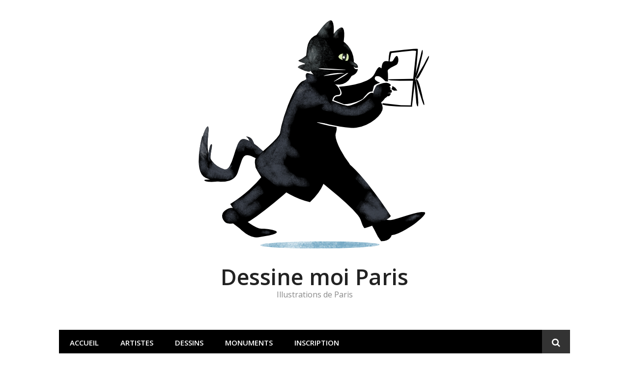

--- FILE ---
content_type: text/html; charset=UTF-8
request_url: https://www.dessine-moi-paris.com/grand-rex/
body_size: 11481
content:
<!DOCTYPE html>
<html lang="fr-FR">
<head>
<meta charset="UTF-8">
<meta name="viewport" content="width=device-width, initial-scale=1">
<link rel="profile" href="http://gmpg.org/xfn/11">

<meta name='robots' content='index, follow, max-image-preview:large, max-snippet:-1, max-video-preview:-1' />

	<!-- This site is optimized with the Yoast SEO plugin v22.7 - https://yoast.com/wordpress/plugins/seo/ -->
	<title>Grand Rex - Dessine moi Paris</title>
	<meta name="description" content="Dessin du Grand Rex cinéma situé dans le 2ème arrondissement de Paris." />
	<link rel="canonical" href="https://www.dessine-moi-paris.com/grand-rex/" />
	<meta property="og:locale" content="fr_FR" />
	<meta property="og:type" content="article" />
	<meta property="og:title" content="Grand Rex - Dessine moi Paris" />
	<meta property="og:description" content="Dessin du Grand Rex cinéma situé dans le 2ème arrondissement de Paris." />
	<meta property="og:url" content="https://www.dessine-moi-paris.com/grand-rex/" />
	<meta property="og:site_name" content="Dessine moi Paris" />
	<meta property="article:published_time" content="2020-02-21T17:29:37+00:00" />
	<meta property="article:modified_time" content="2020-02-21T17:30:59+00:00" />
	<meta property="og:image" content="https://www.dessine-moi-paris.com/wp-content/uploads/2020/02/grand-rex.jpg" />
	<meta property="og:image:width" content="700" />
	<meta property="og:image:height" content="212" />
	<meta property="og:image:type" content="image/jpeg" />
	<meta name="author" content="dessinemoiparis" />
	<meta name="twitter:card" content="summary_large_image" />
	<meta name="twitter:creator" content="@dessinemoiparis" />
	<meta name="twitter:site" content="@dessinemoiparis" />
	<meta name="twitter:label1" content="Écrit par" />
	<meta name="twitter:data1" content="dessinemoiparis" />
	<meta name="twitter:label2" content="Durée de lecture estimée" />
	<meta name="twitter:data2" content="1 minute" />
	<script type="application/ld+json" class="yoast-schema-graph">{"@context":"https://schema.org","@graph":[{"@type":"WebPage","@id":"https://www.dessine-moi-paris.com/grand-rex/","url":"https://www.dessine-moi-paris.com/grand-rex/","name":"Grand Rex - Dessine moi Paris","isPartOf":{"@id":"https://www.dessine-moi-paris.com/#website"},"primaryImageOfPage":{"@id":"https://www.dessine-moi-paris.com/grand-rex/#primaryimage"},"image":{"@id":"https://www.dessine-moi-paris.com/grand-rex/#primaryimage"},"thumbnailUrl":"https://www.dessine-moi-paris.com/wp-content/uploads/2020/02/grand-rex.jpg","datePublished":"2020-02-21T17:29:37+00:00","dateModified":"2020-02-21T17:30:59+00:00","author":{"@id":"https://www.dessine-moi-paris.com/#/schema/person/81d76c6c6032e0a9902ec0f6371fd025"},"description":"Dessin du Grand Rex cinéma situé dans le 2ème arrondissement de Paris.","breadcrumb":{"@id":"https://www.dessine-moi-paris.com/grand-rex/#breadcrumb"},"inLanguage":"fr-FR","potentialAction":[{"@type":"ReadAction","target":["https://www.dessine-moi-paris.com/grand-rex/"]}]},{"@type":"ImageObject","inLanguage":"fr-FR","@id":"https://www.dessine-moi-paris.com/grand-rex/#primaryimage","url":"https://www.dessine-moi-paris.com/wp-content/uploads/2020/02/grand-rex.jpg","contentUrl":"https://www.dessine-moi-paris.com/wp-content/uploads/2020/02/grand-rex.jpg","width":700,"height":212,"caption":"grand rex"},{"@type":"BreadcrumbList","@id":"https://www.dessine-moi-paris.com/grand-rex/#breadcrumb","itemListElement":[{"@type":"ListItem","position":1,"name":"Accueil","item":"https://www.dessine-moi-paris.com/"},{"@type":"ListItem","position":2,"name":"Grand Rex"}]},{"@type":"WebSite","@id":"https://www.dessine-moi-paris.com/#website","url":"https://www.dessine-moi-paris.com/","name":"Dessine Moi Paris","description":"Illustrations de Paris ","potentialAction":[{"@type":"SearchAction","target":{"@type":"EntryPoint","urlTemplate":"https://www.dessine-moi-paris.com/?s={search_term_string}"},"query-input":"required name=search_term_string"}],"inLanguage":"fr-FR"},{"@type":"Person","@id":"https://www.dessine-moi-paris.com/#/schema/person/81d76c6c6032e0a9902ec0f6371fd025","name":"dessinemoiparis","image":{"@type":"ImageObject","inLanguage":"fr-FR","@id":"https://www.dessine-moi-paris.com/#/schema/person/image/","url":"https://secure.gravatar.com/avatar/5d2fc905809ae3125fb3d95fc2545764?s=96&d=mm&r=g","contentUrl":"https://secure.gravatar.com/avatar/5d2fc905809ae3125fb3d95fc2545764?s=96&d=mm&r=g","caption":"dessinemoiparis"}}]}</script>
	<!-- / Yoast SEO plugin. -->


<link rel='dns-prefetch' href='//fonts.googleapis.com' />
<link rel="alternate" type="application/rss+xml" title="Dessine moi Paris &raquo; Flux" href="https://www.dessine-moi-paris.com/feed/" />
<link rel="alternate" type="application/rss+xml" title="Dessine moi Paris &raquo; Flux des commentaires" href="https://www.dessine-moi-paris.com/comments/feed/" />
<link rel="alternate" type="application/rss+xml" title="Dessine moi Paris &raquo; Grand Rex Flux des commentaires" href="https://www.dessine-moi-paris.com/grand-rex/feed/" />
<script type="text/javascript">
/* <![CDATA[ */
window._wpemojiSettings = {"baseUrl":"https:\/\/s.w.org\/images\/core\/emoji\/15.0.3\/72x72\/","ext":".png","svgUrl":"https:\/\/s.w.org\/images\/core\/emoji\/15.0.3\/svg\/","svgExt":".svg","source":{"concatemoji":"https:\/\/www.dessine-moi-paris.com\/wp-includes\/js\/wp-emoji-release.min.js?ver=6.5.7"}};
/*! This file is auto-generated */
!function(i,n){var o,s,e;function c(e){try{var t={supportTests:e,timestamp:(new Date).valueOf()};sessionStorage.setItem(o,JSON.stringify(t))}catch(e){}}function p(e,t,n){e.clearRect(0,0,e.canvas.width,e.canvas.height),e.fillText(t,0,0);var t=new Uint32Array(e.getImageData(0,0,e.canvas.width,e.canvas.height).data),r=(e.clearRect(0,0,e.canvas.width,e.canvas.height),e.fillText(n,0,0),new Uint32Array(e.getImageData(0,0,e.canvas.width,e.canvas.height).data));return t.every(function(e,t){return e===r[t]})}function u(e,t,n){switch(t){case"flag":return n(e,"\ud83c\udff3\ufe0f\u200d\u26a7\ufe0f","\ud83c\udff3\ufe0f\u200b\u26a7\ufe0f")?!1:!n(e,"\ud83c\uddfa\ud83c\uddf3","\ud83c\uddfa\u200b\ud83c\uddf3")&&!n(e,"\ud83c\udff4\udb40\udc67\udb40\udc62\udb40\udc65\udb40\udc6e\udb40\udc67\udb40\udc7f","\ud83c\udff4\u200b\udb40\udc67\u200b\udb40\udc62\u200b\udb40\udc65\u200b\udb40\udc6e\u200b\udb40\udc67\u200b\udb40\udc7f");case"emoji":return!n(e,"\ud83d\udc26\u200d\u2b1b","\ud83d\udc26\u200b\u2b1b")}return!1}function f(e,t,n){var r="undefined"!=typeof WorkerGlobalScope&&self instanceof WorkerGlobalScope?new OffscreenCanvas(300,150):i.createElement("canvas"),a=r.getContext("2d",{willReadFrequently:!0}),o=(a.textBaseline="top",a.font="600 32px Arial",{});return e.forEach(function(e){o[e]=t(a,e,n)}),o}function t(e){var t=i.createElement("script");t.src=e,t.defer=!0,i.head.appendChild(t)}"undefined"!=typeof Promise&&(o="wpEmojiSettingsSupports",s=["flag","emoji"],n.supports={everything:!0,everythingExceptFlag:!0},e=new Promise(function(e){i.addEventListener("DOMContentLoaded",e,{once:!0})}),new Promise(function(t){var n=function(){try{var e=JSON.parse(sessionStorage.getItem(o));if("object"==typeof e&&"number"==typeof e.timestamp&&(new Date).valueOf()<e.timestamp+604800&&"object"==typeof e.supportTests)return e.supportTests}catch(e){}return null}();if(!n){if("undefined"!=typeof Worker&&"undefined"!=typeof OffscreenCanvas&&"undefined"!=typeof URL&&URL.createObjectURL&&"undefined"!=typeof Blob)try{var e="postMessage("+f.toString()+"("+[JSON.stringify(s),u.toString(),p.toString()].join(",")+"));",r=new Blob([e],{type:"text/javascript"}),a=new Worker(URL.createObjectURL(r),{name:"wpTestEmojiSupports"});return void(a.onmessage=function(e){c(n=e.data),a.terminate(),t(n)})}catch(e){}c(n=f(s,u,p))}t(n)}).then(function(e){for(var t in e)n.supports[t]=e[t],n.supports.everything=n.supports.everything&&n.supports[t],"flag"!==t&&(n.supports.everythingExceptFlag=n.supports.everythingExceptFlag&&n.supports[t]);n.supports.everythingExceptFlag=n.supports.everythingExceptFlag&&!n.supports.flag,n.DOMReady=!1,n.readyCallback=function(){n.DOMReady=!0}}).then(function(){return e}).then(function(){var e;n.supports.everything||(n.readyCallback(),(e=n.source||{}).concatemoji?t(e.concatemoji):e.wpemoji&&e.twemoji&&(t(e.twemoji),t(e.wpemoji)))}))}((window,document),window._wpemojiSettings);
/* ]]> */
</script>
<style id='wp-emoji-styles-inline-css' type='text/css'>

	img.wp-smiley, img.emoji {
		display: inline !important;
		border: none !important;
		box-shadow: none !important;
		height: 1em !important;
		width: 1em !important;
		margin: 0 0.07em !important;
		vertical-align: -0.1em !important;
		background: none !important;
		padding: 0 !important;
	}
</style>
<link rel='stylesheet' id='wp-block-library-css' href='https://www.dessine-moi-paris.com/wp-includes/css/dist/block-library/style.min.css?ver=6.5.7' type='text/css' media='all' />
<style id='classic-theme-styles-inline-css' type='text/css'>
/*! This file is auto-generated */
.wp-block-button__link{color:#fff;background-color:#32373c;border-radius:9999px;box-shadow:none;text-decoration:none;padding:calc(.667em + 2px) calc(1.333em + 2px);font-size:1.125em}.wp-block-file__button{background:#32373c;color:#fff;text-decoration:none}
</style>
<style id='global-styles-inline-css' type='text/css'>
body{--wp--preset--color--black: #000000;--wp--preset--color--cyan-bluish-gray: #abb8c3;--wp--preset--color--white: #ffffff;--wp--preset--color--pale-pink: #f78da7;--wp--preset--color--vivid-red: #cf2e2e;--wp--preset--color--luminous-vivid-orange: #ff6900;--wp--preset--color--luminous-vivid-amber: #fcb900;--wp--preset--color--light-green-cyan: #7bdcb5;--wp--preset--color--vivid-green-cyan: #00d084;--wp--preset--color--pale-cyan-blue: #8ed1fc;--wp--preset--color--vivid-cyan-blue: #0693e3;--wp--preset--color--vivid-purple: #9b51e0;--wp--preset--gradient--vivid-cyan-blue-to-vivid-purple: linear-gradient(135deg,rgba(6,147,227,1) 0%,rgb(155,81,224) 100%);--wp--preset--gradient--light-green-cyan-to-vivid-green-cyan: linear-gradient(135deg,rgb(122,220,180) 0%,rgb(0,208,130) 100%);--wp--preset--gradient--luminous-vivid-amber-to-luminous-vivid-orange: linear-gradient(135deg,rgba(252,185,0,1) 0%,rgba(255,105,0,1) 100%);--wp--preset--gradient--luminous-vivid-orange-to-vivid-red: linear-gradient(135deg,rgba(255,105,0,1) 0%,rgb(207,46,46) 100%);--wp--preset--gradient--very-light-gray-to-cyan-bluish-gray: linear-gradient(135deg,rgb(238,238,238) 0%,rgb(169,184,195) 100%);--wp--preset--gradient--cool-to-warm-spectrum: linear-gradient(135deg,rgb(74,234,220) 0%,rgb(151,120,209) 20%,rgb(207,42,186) 40%,rgb(238,44,130) 60%,rgb(251,105,98) 80%,rgb(254,248,76) 100%);--wp--preset--gradient--blush-light-purple: linear-gradient(135deg,rgb(255,206,236) 0%,rgb(152,150,240) 100%);--wp--preset--gradient--blush-bordeaux: linear-gradient(135deg,rgb(254,205,165) 0%,rgb(254,45,45) 50%,rgb(107,0,62) 100%);--wp--preset--gradient--luminous-dusk: linear-gradient(135deg,rgb(255,203,112) 0%,rgb(199,81,192) 50%,rgb(65,88,208) 100%);--wp--preset--gradient--pale-ocean: linear-gradient(135deg,rgb(255,245,203) 0%,rgb(182,227,212) 50%,rgb(51,167,181) 100%);--wp--preset--gradient--electric-grass: linear-gradient(135deg,rgb(202,248,128) 0%,rgb(113,206,126) 100%);--wp--preset--gradient--midnight: linear-gradient(135deg,rgb(2,3,129) 0%,rgb(40,116,252) 100%);--wp--preset--font-size--small: 13px;--wp--preset--font-size--medium: 20px;--wp--preset--font-size--large: 36px;--wp--preset--font-size--x-large: 42px;--wp--preset--spacing--20: 0.44rem;--wp--preset--spacing--30: 0.67rem;--wp--preset--spacing--40: 1rem;--wp--preset--spacing--50: 1.5rem;--wp--preset--spacing--60: 2.25rem;--wp--preset--spacing--70: 3.38rem;--wp--preset--spacing--80: 5.06rem;--wp--preset--shadow--natural: 6px 6px 9px rgba(0, 0, 0, 0.2);--wp--preset--shadow--deep: 12px 12px 50px rgba(0, 0, 0, 0.4);--wp--preset--shadow--sharp: 6px 6px 0px rgba(0, 0, 0, 0.2);--wp--preset--shadow--outlined: 6px 6px 0px -3px rgba(255, 255, 255, 1), 6px 6px rgba(0, 0, 0, 1);--wp--preset--shadow--crisp: 6px 6px 0px rgba(0, 0, 0, 1);}:where(.is-layout-flex){gap: 0.5em;}:where(.is-layout-grid){gap: 0.5em;}body .is-layout-flex{display: flex;}body .is-layout-flex{flex-wrap: wrap;align-items: center;}body .is-layout-flex > *{margin: 0;}body .is-layout-grid{display: grid;}body .is-layout-grid > *{margin: 0;}:where(.wp-block-columns.is-layout-flex){gap: 2em;}:where(.wp-block-columns.is-layout-grid){gap: 2em;}:where(.wp-block-post-template.is-layout-flex){gap: 1.25em;}:where(.wp-block-post-template.is-layout-grid){gap: 1.25em;}.has-black-color{color: var(--wp--preset--color--black) !important;}.has-cyan-bluish-gray-color{color: var(--wp--preset--color--cyan-bluish-gray) !important;}.has-white-color{color: var(--wp--preset--color--white) !important;}.has-pale-pink-color{color: var(--wp--preset--color--pale-pink) !important;}.has-vivid-red-color{color: var(--wp--preset--color--vivid-red) !important;}.has-luminous-vivid-orange-color{color: var(--wp--preset--color--luminous-vivid-orange) !important;}.has-luminous-vivid-amber-color{color: var(--wp--preset--color--luminous-vivid-amber) !important;}.has-light-green-cyan-color{color: var(--wp--preset--color--light-green-cyan) !important;}.has-vivid-green-cyan-color{color: var(--wp--preset--color--vivid-green-cyan) !important;}.has-pale-cyan-blue-color{color: var(--wp--preset--color--pale-cyan-blue) !important;}.has-vivid-cyan-blue-color{color: var(--wp--preset--color--vivid-cyan-blue) !important;}.has-vivid-purple-color{color: var(--wp--preset--color--vivid-purple) !important;}.has-black-background-color{background-color: var(--wp--preset--color--black) !important;}.has-cyan-bluish-gray-background-color{background-color: var(--wp--preset--color--cyan-bluish-gray) !important;}.has-white-background-color{background-color: var(--wp--preset--color--white) !important;}.has-pale-pink-background-color{background-color: var(--wp--preset--color--pale-pink) !important;}.has-vivid-red-background-color{background-color: var(--wp--preset--color--vivid-red) !important;}.has-luminous-vivid-orange-background-color{background-color: var(--wp--preset--color--luminous-vivid-orange) !important;}.has-luminous-vivid-amber-background-color{background-color: var(--wp--preset--color--luminous-vivid-amber) !important;}.has-light-green-cyan-background-color{background-color: var(--wp--preset--color--light-green-cyan) !important;}.has-vivid-green-cyan-background-color{background-color: var(--wp--preset--color--vivid-green-cyan) !important;}.has-pale-cyan-blue-background-color{background-color: var(--wp--preset--color--pale-cyan-blue) !important;}.has-vivid-cyan-blue-background-color{background-color: var(--wp--preset--color--vivid-cyan-blue) !important;}.has-vivid-purple-background-color{background-color: var(--wp--preset--color--vivid-purple) !important;}.has-black-border-color{border-color: var(--wp--preset--color--black) !important;}.has-cyan-bluish-gray-border-color{border-color: var(--wp--preset--color--cyan-bluish-gray) !important;}.has-white-border-color{border-color: var(--wp--preset--color--white) !important;}.has-pale-pink-border-color{border-color: var(--wp--preset--color--pale-pink) !important;}.has-vivid-red-border-color{border-color: var(--wp--preset--color--vivid-red) !important;}.has-luminous-vivid-orange-border-color{border-color: var(--wp--preset--color--luminous-vivid-orange) !important;}.has-luminous-vivid-amber-border-color{border-color: var(--wp--preset--color--luminous-vivid-amber) !important;}.has-light-green-cyan-border-color{border-color: var(--wp--preset--color--light-green-cyan) !important;}.has-vivid-green-cyan-border-color{border-color: var(--wp--preset--color--vivid-green-cyan) !important;}.has-pale-cyan-blue-border-color{border-color: var(--wp--preset--color--pale-cyan-blue) !important;}.has-vivid-cyan-blue-border-color{border-color: var(--wp--preset--color--vivid-cyan-blue) !important;}.has-vivid-purple-border-color{border-color: var(--wp--preset--color--vivid-purple) !important;}.has-vivid-cyan-blue-to-vivid-purple-gradient-background{background: var(--wp--preset--gradient--vivid-cyan-blue-to-vivid-purple) !important;}.has-light-green-cyan-to-vivid-green-cyan-gradient-background{background: var(--wp--preset--gradient--light-green-cyan-to-vivid-green-cyan) !important;}.has-luminous-vivid-amber-to-luminous-vivid-orange-gradient-background{background: var(--wp--preset--gradient--luminous-vivid-amber-to-luminous-vivid-orange) !important;}.has-luminous-vivid-orange-to-vivid-red-gradient-background{background: var(--wp--preset--gradient--luminous-vivid-orange-to-vivid-red) !important;}.has-very-light-gray-to-cyan-bluish-gray-gradient-background{background: var(--wp--preset--gradient--very-light-gray-to-cyan-bluish-gray) !important;}.has-cool-to-warm-spectrum-gradient-background{background: var(--wp--preset--gradient--cool-to-warm-spectrum) !important;}.has-blush-light-purple-gradient-background{background: var(--wp--preset--gradient--blush-light-purple) !important;}.has-blush-bordeaux-gradient-background{background: var(--wp--preset--gradient--blush-bordeaux) !important;}.has-luminous-dusk-gradient-background{background: var(--wp--preset--gradient--luminous-dusk) !important;}.has-pale-ocean-gradient-background{background: var(--wp--preset--gradient--pale-ocean) !important;}.has-electric-grass-gradient-background{background: var(--wp--preset--gradient--electric-grass) !important;}.has-midnight-gradient-background{background: var(--wp--preset--gradient--midnight) !important;}.has-small-font-size{font-size: var(--wp--preset--font-size--small) !important;}.has-medium-font-size{font-size: var(--wp--preset--font-size--medium) !important;}.has-large-font-size{font-size: var(--wp--preset--font-size--large) !important;}.has-x-large-font-size{font-size: var(--wp--preset--font-size--x-large) !important;}
.wp-block-navigation a:where(:not(.wp-element-button)){color: inherit;}
:where(.wp-block-post-template.is-layout-flex){gap: 1.25em;}:where(.wp-block-post-template.is-layout-grid){gap: 1.25em;}
:where(.wp-block-columns.is-layout-flex){gap: 2em;}:where(.wp-block-columns.is-layout-grid){gap: 2em;}
.wp-block-pullquote{font-size: 1.5em;line-height: 1.6;}
</style>
<link rel='stylesheet' id='wp-pagenavi-css' href='https://www.dessine-moi-paris.com/wp-content/plugins/wp-pagenavi/pagenavi-css.css?ver=2.70' type='text/css' media='all' />
<link rel='stylesheet' id='glob-fonts-css' href='https://fonts.googleapis.com/css?family=Open+Sans%3A400%2C400i%2C600%2C600i%7CRoboto%3A300%2C400%2C400italic%2C500%2C500italic%2C700&#038;ver=0.1.4#038;subset=latin%2Clatin-ext' type='text/css' media='all' />
<link rel='stylesheet' id='font-awesome-css' href='https://www.dessine-moi-paris.com/wp-content/plugins/elementor/assets/lib/font-awesome/css/font-awesome.min.css?ver=4.7.0' type='text/css' media='all' />
<link rel='stylesheet' id='glob-style-css' href='https://www.dessine-moi-paris.com/wp-content/themes/glob/style.css?ver=0.1.4' type='text/css' media='all' />
<style id='glob-style-inline-css' type='text/css'>

            a, .comments-area .logged-in-as a {
                color: #222222;
            }

            .header-breaking .breaking_text strong,
            a:hover,
            .social-links ul a:hover::before,
            .footer-widgets .widget a:hover,
            .entry-title:hover, .entry-title a:hover, h2.entry-title a:hover,
            .social-links ul a:hover
            {
                 color : #288cef;
            }

            .block-slider .entry .entry-cat,
            .entry-footer .cat-links span, .entry-footer .tags-links span {
                background-color: #288cef;
            }
            button, input[type="button"], input[type="reset"], input[type="submit"],
            .st-menu .btn-close-home .home-button,
            .st-menu .btn-close-home .close-button {
                background-color: #288cef;
                border-color : #288cef;
            }
            .widget_tag_cloud a:hover, .slick-arrow:hover { border-color : #288cef;}

            .main-navigation li:hover > a,
            .main-navigation li.focus > a {
                 background-color : #288cef;
            }
            .main-navigation a:hover,
            .main-navigation .current_page_item > a,
            .main-navigation .current-menu-item > a,
            .main-navigation .current_page_ancestor > a {
                background-color : #288cef;
                color : #fff;
            }

            h2.entry-title a,
            h1.entry-title,
            .widget-title,
            .footer-staff-picks h3
            {
                color: #222222;
            }
            button:hover, input[type="button"]:hover,
            input[type="reset"]:hover,
            input[type="submit"]:hover,
            .st-menu .btn-close-home .home-button:hover,
            .st-menu .btn-close-home .close-button:hover {
                    background-color: #222222;
                    border-color: #222222;
            }
</style>
<script type="text/javascript" src="https://www.dessine-moi-paris.com/wp-includes/js/jquery/jquery.min.js?ver=3.7.1" id="jquery-core-js"></script>
<script type="text/javascript" src="https://www.dessine-moi-paris.com/wp-includes/js/jquery/jquery-migrate.min.js?ver=3.4.1" id="jquery-migrate-js"></script>
<script type="text/javascript" src="https://www.dessine-moi-paris.com/wp-content/themes/glob/assets/js/classie.js?ver=1" id="classie-js"></script>
<link rel="https://api.w.org/" href="https://www.dessine-moi-paris.com/wp-json/" /><link rel="alternate" type="application/json" href="https://www.dessine-moi-paris.com/wp-json/wp/v2/posts/2289" /><link rel="EditURI" type="application/rsd+xml" title="RSD" href="https://www.dessine-moi-paris.com/xmlrpc.php?rsd" />
<meta name="generator" content="WordPress 6.5.7" />
<link rel='shortlink' href='https://www.dessine-moi-paris.com/?p=2289' />
<link rel="alternate" type="application/json+oembed" href="https://www.dessine-moi-paris.com/wp-json/oembed/1.0/embed?url=https%3A%2F%2Fwww.dessine-moi-paris.com%2Fgrand-rex%2F" />
<link rel="alternate" type="text/xml+oembed" href="https://www.dessine-moi-paris.com/wp-json/oembed/1.0/embed?url=https%3A%2F%2Fwww.dessine-moi-paris.com%2Fgrand-rex%2F&#038;format=xml" />
<script type="text/javascript">
	window._wp_rp_static_base_url = 'https://wprp.sovrn.com/static/';
	window._wp_rp_wp_ajax_url = "https://www.dessine-moi-paris.com/wp-admin/admin-ajax.php";
	window._wp_rp_plugin_version = '3.6.4';
	window._wp_rp_post_id = '2289';
	window._wp_rp_num_rel_posts = '3';
	window._wp_rp_thumbnails = true;
	window._wp_rp_post_title = 'Grand+Rex';
	window._wp_rp_post_tags = ['paris+2', 'grand+rex', 'monuments', 'radio', 'architectur', 'york', 'john', 'la', 'reproduct', 'du', 'en', 'dan', 'grand', 'art', 'rex', 'de', 'music', 'le'];
	window._wp_rp_promoted_content = true;
</script>
<link rel="stylesheet" href="https://www.dessine-moi-paris.com/wp-content/plugins/wordpress-23-related-posts-plugin/static/themes/vertical-m.css?version=3.6.4" />
<meta name="generator" content="Elementor 3.21.7; features: e_optimized_assets_loading, e_optimized_css_loading, additional_custom_breakpoints; settings: css_print_method-external, google_font-enabled, font_display-auto">
<link rel="icon" href="https://www.dessine-moi-paris.com/wp-content/uploads/2020/02/cropped-iconedmp-32x32.png" sizes="32x32" />
<link rel="icon" href="https://www.dessine-moi-paris.com/wp-content/uploads/2020/02/cropped-iconedmp-192x192.png" sizes="192x192" />
<link rel="apple-touch-icon" href="https://www.dessine-moi-paris.com/wp-content/uploads/2020/02/cropped-iconedmp-180x180.png" />
<meta name="msapplication-TileImage" content="https://www.dessine-moi-paris.com/wp-content/uploads/2020/02/cropped-iconedmp-270x270.png" />
</head>

<body class="post-template-default single single-post postid-2289 single-format-standard wp-custom-logo elementor-default elementor-kit-2702">
<div id="page" class="site">
	<a class="skip-link screen-reader-text" href="#main">Aller au contenu</a>

	<!-- begin .header-mobile-menu -->
	<nav class="st-menu st-effect-1" id="menu-3">
		<div class="btn-close-home">
			<button class="close-button" id="closemenu"></button>
			<a href="https://www.dessine-moi-paris.com/" class="home-button"><i class="fa fa-home"></i></a>
		</div>
		<div class="menu-menu-superieur-container"><ul><li id="menu-item-19" class="menu-item menu-item-type-custom menu-item-object-custom menu-item-home menu-item-19"><a href="https://www.dessine-moi-paris.com/">Accueil</a></li>
<li id="menu-item-73" class="menu-item menu-item-type-taxonomy menu-item-object-category menu-item-73"><a href="https://www.dessine-moi-paris.com/category/artistes/">Artistes</a></li>
<li id="menu-item-99" class="menu-item menu-item-type-taxonomy menu-item-object-category menu-item-99"><a href="https://www.dessine-moi-paris.com/category/dessins-paris/">Dessins</a></li>
<li id="menu-item-2123" class="menu-item menu-item-type-taxonomy menu-item-object-category current-post-ancestor current-menu-parent current-post-parent menu-item-2123"><a href="https://www.dessine-moi-paris.com/category/monuments/">Monuments</a></li>
<li id="menu-item-2410" class="menu-item menu-item-type-post_type menu-item-object-page menu-item-2410"><a href="https://www.dessine-moi-paris.com/inscription/">Inscription</a></li>
</ul></div>		<form role="search" method="get" id="searchform" class="search-form" action="https://www.dessine-moi-paris.com/" >
	    <label for="s">
			<span class="screen-reader-text">Rechercher pour :</span>
			<input type="text" class="search-field" placeholder="Rechercher" value="" name="s" id="s" />
		</label>
		<button type="submit" class="search-submit">
	        <i class="fa fa-search"></i>
	    </button>
	    </form>	</nav>
	<!-- end .header-mobile-menu -->

	<header id="masthead" class="site-header site-identity-center" role="banner">

		<div class="container">
			<button class="top-mobile-menu-button mobile-menu-button" data-effect="st-effect-1" type="button"><i class="fa fa-bars"></i></button>
            <div id="site-branding">
                    <div class="site-branding has-logo show-site-title show-tagline">
                    <div class="site-logo">
                <a href="https://www.dessine-moi-paris.com/" class="custom-logo-link" rel="home"><img fetchpriority="high" width="512" height="511" src="https://www.dessine-moi-paris.com/wp-content/uploads/2020/02/cropped-iconedmp-1.png" class="custom-logo" alt="Dessine moi Paris" decoding="async" srcset="https://www.dessine-moi-paris.com/wp-content/uploads/2020/02/cropped-iconedmp-1.png 512w, https://www.dessine-moi-paris.com/wp-content/uploads/2020/02/cropped-iconedmp-1-300x300.png 300w, https://www.dessine-moi-paris.com/wp-content/uploads/2020/02/cropped-iconedmp-1-150x150.png 150w" sizes="(max-width: 512px) 100vw, 512px" /></a>            </div>
                                    <p class="site-title"><a href="https://www.dessine-moi-paris.com/" rel="home">Dessine moi Paris</a></p>
                                        <p class="site-description">Illustrations de Paris </p>
                        </div><!-- .site-branding -->
                </div>

			<div class="site-header-sidebar">
							</div>
		</div>

	</header><!-- #masthead -->


	<div class="navigation-wrapper nav-layout-boxed">
		<div class="container">
			<div class="navigation-search-wrapper clear">
				<nav id="site-navigation" class="main-navigation" role="navigation">
						<div class="menu-menu-superieur-container"><ul id="primary-menu" class="menu"><li class="menu-item menu-item-type-custom menu-item-object-custom menu-item-home menu-item-19"><a href="https://www.dessine-moi-paris.com/">Accueil</a></li>
<li class="menu-item menu-item-type-taxonomy menu-item-object-category menu-item-73"><a href="https://www.dessine-moi-paris.com/category/artistes/">Artistes</a></li>
<li class="menu-item menu-item-type-taxonomy menu-item-object-category menu-item-99"><a href="https://www.dessine-moi-paris.com/category/dessins-paris/">Dessins</a></li>
<li class="menu-item menu-item-type-taxonomy menu-item-object-category current-post-ancestor current-menu-parent current-post-parent menu-item-2123"><a href="https://www.dessine-moi-paris.com/category/monuments/">Monuments</a></li>
<li class="menu-item menu-item-type-post_type menu-item-object-page menu-item-2410"><a href="https://www.dessine-moi-paris.com/inscription/">Inscription</a></li>
</ul></div>				</nav><!-- #site-navigation -->
				<div class="nav-search">
					<div class="search-icon"><i class="fa fa-search"></i></div>
					<div class="dropdown-search">
						<form role="search" method="get" id="searchform" class="search-form" action="https://www.dessine-moi-paris.com/" >
	    <label for="s">
			<span class="screen-reader-text">Rechercher pour :</span>
			<input type="text" class="search-field" placeholder="Rechercher" value="" name="s" id="s" />
		</label>
		<button type="submit" class="search-submit">
	        <i class="fa fa-search"></i>
	    </button>
	    </form>					</div>
				</div>
			</div>
		</div>
	</div>

                <div class="breaking_wrapper breaking-layout-boxed nav-boxed">
                <div class="container ">
                    <div class="trending_wrapper trending_widget header-breaking">
                                                <div class="breaking_text"><strong><i class="fa fa-star"></i> <span>Nouveautés:</span></strong></div>
                                                <div class="trending_slider_wrapper">
                            <div class="breaking_slider">
                                                                    <article class="entry-breaking">
                                        <h4><a href="https://www.dessine-moi-paris.com/notre-dame-depuis-jussieu/" rel="bookmark" title="Notre Dame depuis Jussieu">Notre Dame depuis Jussieu</a></h4>
                                    </article>
                                                                    <article class="entry-breaking">
                                        <h4><a href="https://www.dessine-moi-paris.com/croquis-pantheon/" rel="bookmark" title="Croquis Panthéon">Croquis Panthéon</a></h4>
                                    </article>
                                                                    <article class="entry-breaking">
                                        <h4><a href="https://www.dessine-moi-paris.com/dessin-porte-st-denis/" rel="bookmark" title="Dessin Porte St Denis">Dessin Porte St Denis</a></h4>
                                    </article>
                                                                    <article class="entry-breaking">
                                        <h4><a href="https://www.dessine-moi-paris.com/galerie-vienne-par-francoise-draperon/" rel="bookmark" title="Galerie Vienne Par Françoise Draperon">Galerie Vienne Par Françoise Draperon</a></h4>
                                    </article>
                                                            </div>
                        </div>
                    </div>
                    <div class="clear"></div>
                </div>
            </div>
            
	<div id="content" class="site-content">

<div class="container">
	<div id="primary" class="content-area">
		<main id="main" class="site-main" role="main">

		
<article id="post-2289" class="post-2289 post type-post status-publish format-standard has-post-thumbnail hentry category-monuments tag-grand-rex tag-paris-2">
	<header class="entry-header">
		<h1 class="entry-title">Grand Rex</h1>                <div class="entry-meta">
                    <span class="comments-link"><i class="fa fa-comments-o"></i><a href="https://www.dessine-moi-paris.com/grand-rex/#respond">0</a></span>                </div>
                    	</header><!-- .entry-header -->

                    <div class="entry-thumbnail">
                <img width="700" height="212" src="https://www.dessine-moi-paris.com/wp-content/uploads/2020/02/grand-rex.jpg" class="attachment-glob-medium size-glob-medium wp-post-image" alt="grand rex" decoding="async" srcset="https://www.dessine-moi-paris.com/wp-content/uploads/2020/02/grand-rex.jpg 700w, https://www.dessine-moi-paris.com/wp-content/uploads/2020/02/grand-rex-300x91.jpg 300w" sizes="(max-width: 700px) 100vw, 700px" />            </div>
        	<div class="entry-content">
		
<p>Le <strong>Grand Rex</strong> est un cinéma situé dans le <a href="/2eme-arrondissement/">2<sup>e</sup> arrondissement de Paris</a> sur les grands Boulevards. Sa construction est commandée par Jacques Haïk, riche producteur dans le cinéma, et propriétaire de l&rsquo;Olympia en 1930. Le cinéma ouvre pour la première fois ses portes le soir du 8 décembre 1932 et a été conçu par l&rsquo;architecte Auguste Bluysen et l&rsquo;ingénieur John Eberson. </p>



<p>Le bâtiment est une reproduction plus petite du célèbre Radio City Music Hall de New York. La façade art déco a été inscrite au registre des monuments historiques en 1981. Aujourd&rsquo;hui le Grand Rex peut accueillir entre 2 700 et 2 800 spectateurs. Avec son architecture et son écran géant le Grand Rex représente l&rsquo;un des derniers temples du cinéma en France et en Europe.</p>



<h3 class="wp-block-heading">Les illustrations de Grand Rex </h3>



<figure class="wp-block-gallery columns-2 is-cropped wp-block-gallery-1 is-layout-flex wp-block-gallery-is-layout-flex"><ul class="blocks-gallery-grid"><li class="blocks-gallery-item"><figure><a href="http://beta.dessine-moi-paris.com/wp-content/uploads/2019/12/67-grand-rex-jm-dubois.jpg"><img decoding="async" width="500" height="374" src="http://beta.dessine-moi-paris.com/wp-content/uploads/2019/12/67-grand-rex-jm-dubois.jpg" alt="dessin grand rex" data-id="637" data-full-url="http://beta.dessine-moi-paris.com/wp-content/uploads/2019/12/67-grand-rex-jm-dubois.jpg" data-link="http://beta.dessine-moi-paris.com/67-grand-rex-jm-dubois/" class="wp-image-637" srcset="https://www.dessine-moi-paris.com/wp-content/uploads/2019/12/67-grand-rex-jm-dubois.jpg 500w, https://www.dessine-moi-paris.com/wp-content/uploads/2019/12/67-grand-rex-jm-dubois-300x224.jpg 300w" sizes="(max-width: 500px) 100vw, 500px" /></a><figcaption class="blocks-gallery-item__caption">Grand Rex</figcaption></figure></li><li class="blocks-gallery-item"><figure><a href="http://beta.dessine-moi-paris.com/wp-content/uploads/2019/12/68-grand-rex-jm-dubois.jpg"><img loading="lazy" decoding="async" width="500" height="442" src="http://beta.dessine-moi-paris.com/wp-content/uploads/2019/12/68-grand-rex-jm-dubois.jpg" alt="dessin grand rex" data-id="638" data-full-url="http://beta.dessine-moi-paris.com/wp-content/uploads/2019/12/68-grand-rex-jm-dubois.jpg" data-link="http://beta.dessine-moi-paris.com/68-grand-rex-jm-dubois/" class="wp-image-638" srcset="https://www.dessine-moi-paris.com/wp-content/uploads/2019/12/68-grand-rex-jm-dubois.jpg 500w, https://www.dessine-moi-paris.com/wp-content/uploads/2019/12/68-grand-rex-jm-dubois-300x265.jpg 300w" sizes="(max-width: 500px) 100vw, 500px" /></a><figcaption class="blocks-gallery-item__caption">Grand Rex</figcaption></figure></li></ul></figure>

<div class="wp_rp_wrap  wp_rp_vertical_m" id="wp_rp_first"><div class="wp_rp_content"><h3 class="related_post_title">Lire aussi :</h3><ul class="related_post wp_rp"><li data-position="0" data-poid="in-1799" data-post-type="none" ><a href="https://www.dessine-moi-paris.com/etude-du-grand-rex-par-jean-martial-dubois/" class="wp_rp_thumbnail"><img loading="lazy" decoding="async" src="https://www.dessine-moi-paris.com/wp-content/uploads/2019/12/68-grand-rex-jm-dubois-150x150.jpg" alt="Etude du Grand Rex par Jean-Martial Dubois" width="150" height="150" /></a><a href="https://www.dessine-moi-paris.com/etude-du-grand-rex-par-jean-martial-dubois/" class="wp_rp_title">Etude du Grand Rex par Jean-Martial Dubois</a></li><li data-position="1" data-poid="in-1797" data-post-type="none" ><a href="https://www.dessine-moi-paris.com/le-grand-rex-par-jean-martial-dubois/" class="wp_rp_thumbnail"><img loading="lazy" decoding="async" src="https://www.dessine-moi-paris.com/wp-content/uploads/2019/12/67-grand-rex-jm-dubois-150x150.jpg" alt="Le Grand Rex par Jean-Martial Dubois" width="150" height="150" /></a><a href="https://www.dessine-moi-paris.com/le-grand-rex-par-jean-martial-dubois/" class="wp_rp_title">Le Grand Rex par Jean-Martial Dubois</a></li><li data-position="2" data-poid="in-2616" data-post-type="none" ><a href="https://www.dessine-moi-paris.com/galerie-vienne-par-francoise-draperon/" class="wp_rp_thumbnail"><img loading="lazy" decoding="async" src="https://www.dessine-moi-paris.com/wp-content/uploads/2020/05/592-galerievivienne-draperon-150x150.jpg" alt="Galerie Vienne Par Françoise Draperon" width="150" height="150" /></a><a href="https://www.dessine-moi-paris.com/galerie-vienne-par-francoise-draperon/" class="wp_rp_title">Galerie Vienne Par Françoise Draperon</a></li></ul></div></div>
	</div><!-- .entry-content -->


    
	<footer class="entry-footer">
		<div class="cat-links"><span>Publié dans</span><a href="https://www.dessine-moi-paris.com/category/monuments/" rel="category tag">Monuments</a></div><div class="tags-links"><span>Étiqueté avec</span> <a href="https://www.dessine-moi-paris.com/tag/grand-rex/" rel="tag">Grand Rex</a><a href="https://www.dessine-moi-paris.com/tag/paris-2/" rel="tag">Paris 2</a></div>	</footer><!-- .entry-footer -->

    
</article><!-- #post-## -->

<div id="comments" class="comments-area">

		<div id="respond" class="comment-respond">
		<h3 id="reply-title" class="comment-reply-title">Laisser un commentaire <small><a rel="nofollow" id="cancel-comment-reply-link" href="/grand-rex/#respond" style="display:none;">Annuler la réponse</a></small></h3><form action="https://www.dessine-moi-paris.com/wp-comments-post.php" method="post" id="commentform" class="comment-form" novalidate><p class="comment-form-comment"><label for="comment">Commentaire <span class="required">*</span></label> <textarea id="comment" name="comment" cols="45" rows="8" maxlength="65525" required></textarea></p><p class="comment-form-author"><label for="author">Nom <span class="required">*</span></label> <input id="author" name="author" type="text" value="" size="30" maxlength="245" autocomplete="name" required /></p>
<p class="comment-form-email"><label for="email">E-mail <span class="required">*</span></label> <input id="email" name="email" type="email" value="" size="30" maxlength="100" autocomplete="email" required /></p>
<p class="comment-form-url"><label for="url">Site web</label> <input id="url" name="url" type="url" value="" size="30" maxlength="200" autocomplete="url" /></p>
<p class="form-submit"><input name="submit" type="submit" id="submit" class="submit" value="Laisser un commentaire" /> <input type='hidden' name='comment_post_ID' value='2289' id='comment_post_ID' />
<input type='hidden' name='comment_parent' id='comment_parent' value='0' />
</p><p style="display: none !important;" class="akismet-fields-container" data-prefix="ak_"><label>&#916;<textarea name="ak_hp_textarea" cols="45" rows="8" maxlength="100"></textarea></label><input type="hidden" id="ak_js_1" name="ak_js" value="216"/><script>document.getElementById( "ak_js_1" ).setAttribute( "value", ( new Date() ).getTime() );</script></p></form>	</div><!-- #respond -->
	
</div><!-- #comments -->

		</main><!-- #main -->
	</div><!-- #primary -->

	
<aside id="secondary" class="sidebar widget-area" role="complementary">
	<section id="text-6" class="widget sidebar-widget widget_text"><h4 class="widget-title">Arrondissements</h4>			<div class="textwidget"><ul>
<li><a title="dessins illustrations 1er Arrondissement" href="/1er-arrondissement/">Paris 1</a></li>
<li><a title="dessins illustrations 2ème Arrondissement" href="/2eme-arrondissement/">Paris 2</a></li>
<li><a title="dessins illustrations 3ème Arrondissement" href="/3eme-arrondissement/">Paris 3</a></li>
<li><a title="dessins illustrations 3ème Arrondissement" href="/4eme-arrondissement/">Paris 4</a></li>
<li><a title="dessins illustrations 3ème Arrondissement" href="/5eme-arrondissement/">Paris 5</a></li>
<li><a title="dessins illustrations 3ème Arrondissement" href="/6eme-arrondissement/">Paris 6</a></li>
<li><a title="dessins illustrations 3ème Arrondissement" href="/7eme-arrondissement/">Paris 7</a></li>
<li><a title="dessins illustrations 3ème Arrondissement" href="/8eme-arrondissement/">Paris 8</a></li>
<li><a title="dessins illustrations 3ème Arrondissement" href="/9eme-arrondissement/">Paris 9</a></li>
<li><a title="dessins illustrations 3ème Arrondissement" href="/10eme-arrondissement/">Paris 10</a></li>
<li><a title="dessins illustrations 3ème Arrondissement" href="/11eme-arrondissement/">Paris 11</a></li>
<li><a title="dessins illustrations 3ème Arrondissement" href="/12eme-arrondissement/">Paris 12</a></li>
<li><a title="dessins illustrations 3ème Arrondissement" href="/13eme-arrondissement/">Paris 13</a></li>
<li><a title="dessins illustrations 3ème Arrondissement" href="/14eme-arrondissement/">Paris 14</a></li>
<li><a title="dessins illustrations 3ème Arrondissement" href="/15eme-arrondissement/">Paris 15</a></li>
<li><a title="dessins illustrations 3ème Arrondissement" href="/16eme-arrondissement/">Paris 16</a></li>
<li><a title="dessins illustrations 3ème Arrondissement" href="/17eme-arrondissement/">Paris 17</a></li>
<li><a title="dessins illustrations 3ème Arrondissement" href="/18eme-arrondissement/">Paris 18</a></li>
<li><a title="dessins illustrations 3ème Arrondissement" href="/19eme-arrondissement/">Paris 19</a></li>
<li><a title="dessins illustrations 3ème Arrondissement" href="/20eme-arrondissement/">Paris 20</a></li>
</ul>
</div>
		</section><section id="tag_cloud-3" class="widget sidebar-widget widget_tag_cloud"><h4 class="widget-title">Etiquettes</h4><div class="tagcloud"><a href="https://www.dessine-moi-paris.com/tag/adrien-berger/" class="tag-cloud-link tag-link-18 tag-link-position-1" style="font-size: 8pt;" aria-label="Adrien Berger (11 éléments)">Adrien Berger</a>
<a href="https://www.dessine-moi-paris.com/tag/ann-abel-iseux/" class="tag-cloud-link tag-link-16 tag-link-position-2" style="font-size: 9.4583333333333pt;" aria-label="Ann Abel Iseux (14 éléments)">Ann Abel Iseux</a>
<a href="https://www.dessine-moi-paris.com/tag/basilique-du-sacre-coeur/" class="tag-cloud-link tag-link-96 tag-link-position-3" style="font-size: 12.375pt;" aria-label="Basilique du Sacré-Coeur (23 éléments)">Basilique du Sacré-Coeur</a>
<a href="https://www.dessine-moi-paris.com/tag/berenice-beaube/" class="tag-cloud-link tag-link-22 tag-link-position-4" style="font-size: 8pt;" aria-label="Bérénice Beaube (11 éléments)">Bérénice Beaube</a>
<a href="https://www.dessine-moi-paris.com/tag/cafes-bistrots-restaurants/" class="tag-cloud-link tag-link-120 tag-link-position-5" style="font-size: 12.666666666667pt;" aria-label="Cafés Bistrots Restaurants (24 éléments)">Cafés Bistrots Restaurants</a>
<a href="https://www.dessine-moi-paris.com/tag/catherine-et-antoine-guillaume/" class="tag-cloud-link tag-link-25 tag-link-position-6" style="font-size: 14.708333333333pt;" aria-label="Catherine et Antoine Guillaume (34 éléments)">Catherine et Antoine Guillaume</a>
<a href="https://www.dessine-moi-paris.com/tag/chloe-roux/" class="tag-cloud-link tag-link-27 tag-link-position-7" style="font-size: 12.083333333333pt;" aria-label="Chloé Roux (22 éléments)">Chloé Roux</a>
<a href="https://www.dessine-moi-paris.com/tag/claude-garcia/" class="tag-cloud-link tag-link-28 tag-link-position-8" style="font-size: 13.104166666667pt;" aria-label="Claude Garcia (26 éléments)">Claude Garcia</a>
<a href="https://www.dessine-moi-paris.com/tag/dagmar-gerlach/" class="tag-cloud-link tag-link-31 tag-link-position-9" style="font-size: 15.875pt;" aria-label="Dagmar Gerlach (41 éléments)">Dagmar Gerlach</a>
<a href="https://www.dessine-moi-paris.com/tag/damien-bartolo/" class="tag-cloud-link tag-link-32 tag-link-position-10" style="font-size: 9.4583333333333pt;" aria-label="Damien Bartolo (14 éléments)">Damien Bartolo</a>
<a href="https://www.dessine-moi-paris.com/tag/denis-hooreman/" class="tag-cloud-link tag-link-33 tag-link-position-11" style="font-size: 9.0208333333333pt;" aria-label="Denis Hooreman (13 éléments)">Denis Hooreman</a>
<a href="https://www.dessine-moi-paris.com/tag/dilian/" class="tag-cloud-link tag-link-34 tag-link-position-12" style="font-size: 9.4583333333333pt;" aria-label="Dilian (14 éléments)">Dilian</a>
<a href="https://www.dessine-moi-paris.com/tag/jane-klares/" class="tag-cloud-link tag-link-40 tag-link-position-13" style="font-size: 8pt;" aria-label="Jane Klares (11 éléments)">Jane Klares</a>
<a href="https://www.dessine-moi-paris.com/tag/jean-martial-dubois/" class="tag-cloud-link tag-link-41 tag-link-position-14" style="font-size: 12.666666666667pt;" aria-label="Jean-Martial Dubois (24 éléments)">Jean-Martial Dubois</a>
<a href="https://www.dessine-moi-paris.com/tag/jerome-agostini/" class="tag-cloud-link tag-link-14 tag-link-position-15" style="font-size: 8pt;" aria-label="Jerome Agostini (11 éléments)">Jerome Agostini</a>
<a href="https://www.dessine-moi-paris.com/tag/julien-dugue/" class="tag-cloud-link tag-link-12 tag-link-position-16" style="font-size: 11.208333333333pt;" aria-label="Julien Dugué (19 éléments)">Julien Dugué</a>
<a href="https://www.dessine-moi-paris.com/tag/justine-gasquet/" class="tag-cloud-link tag-link-44 tag-link-position-17" style="font-size: 16.166666666667pt;" aria-label="Justine Gasquet (43 éléments)">Justine Gasquet</a>
<a href="https://www.dessine-moi-paris.com/tag/la-seine/" class="tag-cloud-link tag-link-124 tag-link-position-18" style="font-size: 11.208333333333pt;" aria-label="La Seine (19 éléments)">La Seine</a>
<a href="https://www.dessine-moi-paris.com/tag/laurence-gerardin/" class="tag-cloud-link tag-link-47 tag-link-position-19" style="font-size: 10.625pt;" aria-label="Laurence Gérardin (17 éléments)">Laurence Gérardin</a>
<a href="https://www.dessine-moi-paris.com/tag/louvre/" class="tag-cloud-link tag-link-89 tag-link-position-20" style="font-size: 11.5pt;" aria-label="Louvre (20 éléments)">Louvre</a>
<a href="https://www.dessine-moi-paris.com/tag/montmartre/" class="tag-cloud-link tag-link-95 tag-link-position-21" style="font-size: 18.208333333333pt;" aria-label="Montmartre (59 éléments)">Montmartre</a>
<a href="https://www.dessine-moi-paris.com/tag/notre-dame-de-paris/" class="tag-cloud-link tag-link-94 tag-link-position-22" style="font-size: 14.416666666667pt;" aria-label="Notre Dame de Paris (32 éléments)">Notre Dame de Paris</a>
<a href="https://www.dessine-moi-paris.com/tag/paris-1/" class="tag-cloud-link tag-link-66 tag-link-position-23" style="font-size: 19.520833333333pt;" aria-label="Paris 1 (73 éléments)">Paris 1</a>
<a href="https://www.dessine-moi-paris.com/tag/paris-2/" class="tag-cloud-link tag-link-67 tag-link-position-24" style="font-size: 8.4375pt;" aria-label="Paris 2 (12 éléments)">Paris 2</a>
<a href="https://www.dessine-moi-paris.com/tag/paris-3/" class="tag-cloud-link tag-link-68 tag-link-position-25" style="font-size: 9.75pt;" aria-label="Paris 3 (15 éléments)">Paris 3</a>
<a href="https://www.dessine-moi-paris.com/tag/paris-4/" class="tag-cloud-link tag-link-69 tag-link-position-26" style="font-size: 18.9375pt;" aria-label="Paris 4 (67 éléments)">Paris 4</a>
<a href="https://www.dessine-moi-paris.com/tag/paris-5/" class="tag-cloud-link tag-link-70 tag-link-position-27" style="font-size: 16.020833333333pt;" aria-label="Paris 5 (42 éléments)">Paris 5</a>
<a href="https://www.dessine-moi-paris.com/tag/paris-6/" class="tag-cloud-link tag-link-71 tag-link-position-28" style="font-size: 14.5625pt;" aria-label="Paris 6 (33 éléments)">Paris 6</a>
<a href="https://www.dessine-moi-paris.com/tag/paris-7/" class="tag-cloud-link tag-link-73 tag-link-position-29" style="font-size: 13.979166666667pt;" aria-label="Paris 7 (30 éléments)">Paris 7</a>
<a href="https://www.dessine-moi-paris.com/tag/paris-8/" class="tag-cloud-link tag-link-74 tag-link-position-30" style="font-size: 13.104166666667pt;" aria-label="Paris 8 (26 éléments)">Paris 8</a>
<a href="https://www.dessine-moi-paris.com/tag/paris-9/" class="tag-cloud-link tag-link-72 tag-link-position-31" style="font-size: 9.75pt;" aria-label="Paris 9 (15 éléments)">Paris 9</a>
<a href="https://www.dessine-moi-paris.com/tag/paris-10/" class="tag-cloud-link tag-link-75 tag-link-position-32" style="font-size: 13.833333333333pt;" aria-label="Paris 10 (29 éléments)">Paris 10</a>
<a href="https://www.dessine-moi-paris.com/tag/paris-11/" class="tag-cloud-link tag-link-76 tag-link-position-33" style="font-size: 10.625pt;" aria-label="Paris 11 (17 éléments)">Paris 11</a>
<a href="https://www.dessine-moi-paris.com/tag/paris-13/" class="tag-cloud-link tag-link-78 tag-link-position-34" style="font-size: 9.4583333333333pt;" aria-label="Paris 13 (14 éléments)">Paris 13</a>
<a href="https://www.dessine-moi-paris.com/tag/paris-16/" class="tag-cloud-link tag-link-81 tag-link-position-35" style="font-size: 10.916666666667pt;" aria-label="Paris 16 (18 éléments)">Paris 16</a>
<a href="https://www.dessine-moi-paris.com/tag/paris-18/" class="tag-cloud-link tag-link-83 tag-link-position-36" style="font-size: 22pt;" aria-label="Paris 18 (108 éléments)">Paris 18</a>
<a href="https://www.dessine-moi-paris.com/tag/paris-19/" class="tag-cloud-link tag-link-84 tag-link-position-37" style="font-size: 8.4375pt;" aria-label="Paris 19 (12 éléments)">Paris 19</a>
<a href="https://www.dessine-moi-paris.com/tag/paris-20/" class="tag-cloud-link tag-link-85 tag-link-position-38" style="font-size: 10.625pt;" aria-label="Paris 20 (17 éléments)">Paris 20</a>
<a href="https://www.dessine-moi-paris.com/tag/patrice-rambaud/" class="tag-cloud-link tag-link-56 tag-link-position-39" style="font-size: 11.791666666667pt;" aria-label="Patrice Rambaud (21 éléments)">Patrice Rambaud</a>
<a href="https://www.dessine-moi-paris.com/tag/pont-neuf/" class="tag-cloud-link tag-link-101 tag-link-position-40" style="font-size: 9.0208333333333pt;" aria-label="Pont Neuf (13 éléments)">Pont Neuf</a>
<a href="https://www.dessine-moi-paris.com/tag/rues-et-boulevards/" class="tag-cloud-link tag-link-130 tag-link-position-41" style="font-size: 20.979166666667pt;" aria-label="Rues et boulevards (93 éléments)">Rues et boulevards</a>
<a href="https://www.dessine-moi-paris.com/tag/toits-de-paris/" class="tag-cloud-link tag-link-121 tag-link-position-42" style="font-size: 11.791666666667pt;" aria-label="Toits de Paris (21 éléments)">Toits de Paris</a>
<a href="https://www.dessine-moi-paris.com/tag/tommy/" class="tag-cloud-link tag-link-62 tag-link-position-43" style="font-size: 9.0208333333333pt;" aria-label="Tommy (13 éléments)">Tommy</a>
<a href="https://www.dessine-moi-paris.com/tag/tour-eiffel/" class="tag-cloud-link tag-link-86 tag-link-position-44" style="font-size: 11.791666666667pt;" aria-label="Tour Eiffel (21 éléments)">Tour Eiffel</a>
<a href="https://www.dessine-moi-paris.com/tag/transports-en-commun/" class="tag-cloud-link tag-link-126 tag-link-position-45" style="font-size: 10.916666666667pt;" aria-label="Transports en commun (18 éléments)">Transports en commun</a></div>
</section></aside><!-- #secondary -->
</div>

	</div><!-- #content -->

	<footer id="colophon" class="site-footer" role="contentinfo">
        
		<div class="site-info">
			<div class="container">
								            <div class="site-copyright">
                Copyright &copy; AM Dessine moi Paris                <span class="sep"> &ndash; </span>
                 Thème  Glob par <a href="https://famethemes.com">FameThemes</a>            </div>
            			</div>
		</div><!-- .site-info -->

	</footer><!-- #colophon -->

</div><!-- #page -->

<style id='core-block-supports-inline-css' type='text/css'>
.wp-block-gallery.wp-block-gallery-1{--wp--style--unstable-gallery-gap:var( --wp--style--gallery-gap-default, var( --gallery-block--gutter-size, var( --wp--style--block-gap, 0.5em ) ) );gap:var( --wp--style--gallery-gap-default, var( --gallery-block--gutter-size, var( --wp--style--block-gap, 0.5em ) ) );}
</style>
<script type="text/javascript" src="https://www.dessine-moi-paris.com/wp-content/themes/glob/assets/js/slick.js?ver=0.1.4" id="jquery-slick-js"></script>
<script type="text/javascript" src="https://www.dessine-moi-paris.com/wp-content/themes/glob/assets/js/sidebar-menu.js?ver=0.1.4" id="glob-sidebar-menu-js"></script>
<script type="text/javascript" src="https://www.dessine-moi-paris.com/wp-content/themes/glob/assets/js/inview.js?ver=0.1.4" id="jquery-inview-js"></script>
<script type="text/javascript" src="https://www.dessine-moi-paris.com/wp-content/themes/glob/assets/js/themes.js?ver=0.1.4" id="glob-themes-js-js"></script>
<script type="text/javascript" src="https://www.dessine-moi-paris.com/wp-includes/js/comment-reply.min.js?ver=6.5.7" id="comment-reply-js" async="async" data-wp-strategy="async"></script>

</body>
</html>
